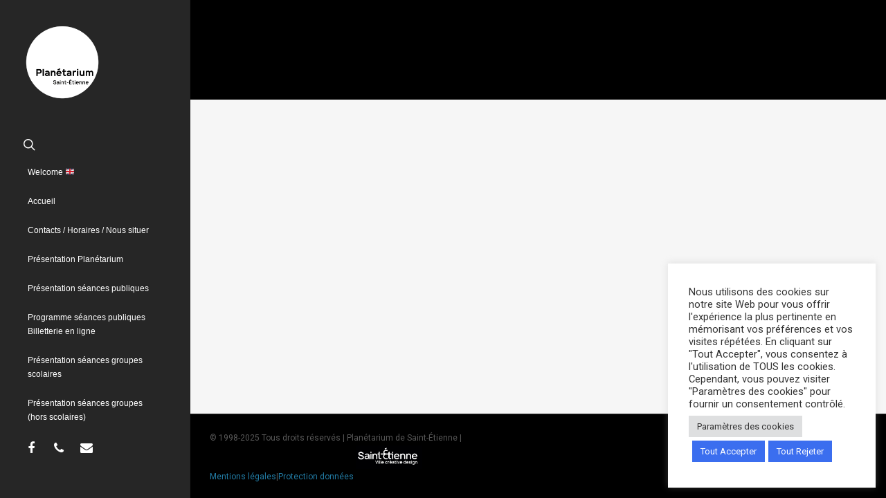

--- FILE ---
content_type: text/css
request_url: https://planetarium.saint-etienne.fr/wp-content/themes/planetarium/style.css?ver=10.0.1
body_size: 161
content:
/*
Theme Name: Planetarium
Theme URI: http://planetarium-st-etienne.fr/
Description: Custom child theme for Salient
Author: Openscop
Author URI: https://www.openscop.fr
Template: salient
Version: 0.1
*/





